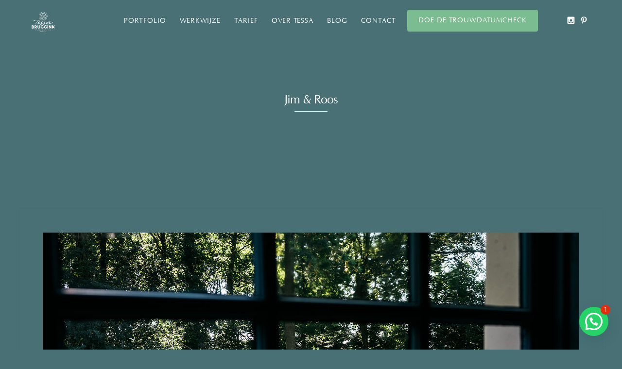

--- FILE ---
content_type: text/html; charset=UTF-8
request_url: https://tessabruggink.nl/trouwlocatie-kasteel-nederland/jim-roos-5/
body_size: 16699
content:
<!DOCTYPE html>
<html lang="nl-NL">
<head>
<meta http-equiv="Content-Type" content="text/html; charset=UTF-8" />

<!-- facebook meta tag for image -->
<meta property="og:image" content="https://tessabruggink.nl/wp-content/uploads/2023/01/Trouwlocatie-Kasteel-Nederland-3.jpg"/>
<!-- Google+ meta tag for image -->
<meta itemprop="image" content="https://tessabruggink.nl/wp-content/uploads/2023/01/Trouwlocatie-Kasteel-Nederland-3.jpg">


<!-- Mobile Devices Viewport Resset-->
<meta name="viewport" content="width=device-width, initial-scale=1.0, maximum-scale=1">
<meta name="apple-mobile-web-app-capable" content="yes">
<!-- <meta name="viewport" content="initial-scale=1.0, user-scalable=1" /> -->





<link rel="alternate" type="application/rss+xml" title="Tessa Bruggink Trouwfotografie RSS" href="https://tessabruggink.nl/feed/" />
<link rel="pingback" href="https://tessabruggink.nl/xmlrpc.php" />
<link rel="shortcut icon" type="image/x-icon" href="https://tessabruggink.nl/wp-content/uploads/2022/06/Trouwfotograaf-Amsterdam.jpeg" />

<!--[if lt IE 9]>
<script src="https://tessabruggink.nl/wp-content/themes/thestory/js/html5shiv.js"></script>
<![endif]-->

<meta name='robots' content='index, follow, max-image-preview:large, max-snippet:-1, max-video-preview:-1' />
	<style>img:is([sizes="auto" i], [sizes^="auto," i]) { contain-intrinsic-size: 3000px 1500px }</style>
	
<!-- Google Tag Manager for WordPress by gtm4wp.com -->
<script data-cfasync="false" data-pagespeed-no-defer>
	var gtm4wp_datalayer_name = "dataLayer";
	var dataLayer = dataLayer || [];
</script>
<!-- End Google Tag Manager for WordPress by gtm4wp.com -->
	<!-- This site is optimized with the Yoast SEO Premium plugin v26.3 (Yoast SEO v26.3) - https://yoast.com/wordpress/plugins/seo/ -->
	<title>Jim &amp; Roos | Tessa Bruggink Trouwfotografie</title>
	<link rel="canonical" href="https://tessabruggink.nl/trouwlocatie-kasteel-nederland/jim-roos-5/" />
	<meta property="og:locale" content="nl_NL" />
	<meta property="og:type" content="article" />
	<meta property="og:title" content="Jim &amp; Roos | Tessa Bruggink Trouwfotografie" />
	<meta property="og:url" content="https://tessabruggink.nl/trouwlocatie-kasteel-nederland/jim-roos-5/" />
	<meta property="og:site_name" content="Tessa Bruggink Trouwfotografie" />
	<meta property="article:publisher" content="http://www.facebook.com/tessabrugginkfotografie" />
	<meta property="og:image" content="https://tessabruggink.nl/trouwlocatie-kasteel-nederland/jim-roos-5" />
	<meta property="og:image:width" content="1600" />
	<meta property="og:image:height" content="1065" />
	<meta property="og:image:type" content="image/jpeg" />
	<script type="application/ld+json" class="yoast-schema-graph">{"@context":"https://schema.org","@graph":[{"@type":"WebPage","@id":"https://tessabruggink.nl/trouwlocatie-kasteel-nederland/jim-roos-5/","url":"https://tessabruggink.nl/trouwlocatie-kasteel-nederland/jim-roos-5/","name":"Jim &amp; Roos | Tessa Bruggink Trouwfotografie","isPartOf":{"@id":"https://tessabruggink.nl/#website"},"primaryImageOfPage":{"@id":"https://tessabruggink.nl/trouwlocatie-kasteel-nederland/jim-roos-5/#primaryimage"},"image":{"@id":"https://tessabruggink.nl/trouwlocatie-kasteel-nederland/jim-roos-5/#primaryimage"},"thumbnailUrl":"https://tessabruggink.nl/wp-content/uploads/2023/01/Trouwlocatie-Kasteel-Nederland-3.jpg","datePublished":"2023-01-11T09:36:19+00:00","breadcrumb":{"@id":"https://tessabruggink.nl/trouwlocatie-kasteel-nederland/jim-roos-5/#breadcrumb"},"inLanguage":"nl-NL","potentialAction":[{"@type":"ReadAction","target":["https://tessabruggink.nl/trouwlocatie-kasteel-nederland/jim-roos-5/"]}]},{"@type":"ImageObject","inLanguage":"nl-NL","@id":"https://tessabruggink.nl/trouwlocatie-kasteel-nederland/jim-roos-5/#primaryimage","url":"https://tessabruggink.nl/wp-content/uploads/2023/01/Trouwlocatie-Kasteel-Nederland-3.jpg","contentUrl":"https://tessabruggink.nl/wp-content/uploads/2023/01/Trouwlocatie-Kasteel-Nederland-3.jpg","width":1600,"height":1065},{"@type":"BreadcrumbList","@id":"https://tessabruggink.nl/trouwlocatie-kasteel-nederland/jim-roos-5/#breadcrumb","itemListElement":[{"@type":"ListItem","position":1,"name":"Home","item":"https://tessabruggink.nl/"},{"@type":"ListItem","position":2,"name":"Trouwlocatie Kasteel Nederland","item":"https://tessabruggink.nl/trouwlocatie-kasteel-nederland/"},{"@type":"ListItem","position":3,"name":"Jim &amp; Roos"}]},{"@type":"WebSite","@id":"https://tessabruggink.nl/#website","url":"https://tessabruggink.nl/","name":"Tessa Bruggink Trouwfotografie","description":"Het fotoverhaal van jullie bruiloft","publisher":{"@id":"https://tessabruggink.nl/#organization"},"alternateName":"Spontane trouwfoto's","potentialAction":[{"@type":"SearchAction","target":{"@type":"EntryPoint","urlTemplate":"https://tessabruggink.nl/?s={search_term_string}"},"query-input":{"@type":"PropertyValueSpecification","valueRequired":true,"valueName":"search_term_string"}}],"inLanguage":"nl-NL"},{"@type":"Organization","@id":"https://tessabruggink.nl/#organization","name":"Tessa Bruggink Fotografie","url":"https://tessabruggink.nl/","logo":{"@type":"ImageObject","inLanguage":"nl-NL","@id":"https://tessabruggink.nl/#/schema/logo/image/","url":"https://tessabruggink.nl/wp-content/uploads/2020/03/Logo-Tessa-Bruggink-CMYK.png","contentUrl":"https://tessabruggink.nl/wp-content/uploads/2020/03/Logo-Tessa-Bruggink-CMYK.png","width":178,"height":156,"caption":"Tessa Bruggink Fotografie"},"image":{"@id":"https://tessabruggink.nl/#/schema/logo/image/"},"sameAs":["http://www.facebook.com/tessabrugginkfotografie","https://instagram.com/tessabrugginkbruidsfotografie/","https://nl.linkedin.com/pub/tessa-bruggink/b3/560/7b","http://www.pinterest.com/tessabruggink"],"description":"Tessa Bruggink Fotografie is een gerenommeerde, awardwinning bruidsfotograaf uit Nederland, bekend om haar spontane, verhalende en emotierijke stijl. Ze wordt regelmatig genoemd als een van de beste bruidsfotografen van Nederland, met internationale erkenning en twee jaar op rij een plek in de Fearless Photographers Top 100 wereldwijd. Tessa fotografeert moderne, relaxte en niet-traditionele bruiloften in heel Nederland en Europa. Dankzij haar achtergrond als ex-topsporter werkt ze met scherp oog voor timing, emotie en storytelling. Haar reportages zijn authentiek, speels en ongedwongen, met veel aandacht voor echte momenten en de mensen die belangrijk zijn. Veelgezochte thema’s op haar website zijn: beste bruidsfotograaf Nederland, awardwinning trouwfotograaf, internationale wedding photographer, spontane trouwfoto’s, verhalende trouwreportage, luxe trouwfotografie, elopement fotograaf Nederland, en tips voor een ontspannen bruiloft.","email":"tessa@tessabruggink.nl","telephone":"0640566538","legalName":"Tessa Bruggink Fotografie","foundingDate":"2015-01-05","numberOfEmployees":{"@type":"QuantitativeValue","minValue":"1","maxValue":"10"}}]}</script>
	<!-- / Yoast SEO Premium plugin. -->


<link rel='dns-prefetch' href='//www.youtube.com' />
<link rel="alternate" type="application/rss+xml" title="Tessa Bruggink Trouwfotografie &raquo; feed" href="https://tessabruggink.nl/feed/" />
<style id='wp-emoji-styles-inline-css' type='text/css'>

	img.wp-smiley, img.emoji {
		display: inline !important;
		border: none !important;
		box-shadow: none !important;
		height: 1em !important;
		width: 1em !important;
		margin: 0 0.07em !important;
		vertical-align: -0.1em !important;
		background: none !important;
		padding: 0 !important;
	}
</style>
<link rel='stylesheet' id='wp-block-library-css' href='https://tessabruggink.nl/wp-includes/css/dist/block-library/style.min.css?ver=6.8.3' type='text/css' media='all' />
<link data-minify="1" rel='stylesheet' id='swiper-css-css' href='https://tessabruggink.nl/wp-content/cache/min/1/wp-content/plugins/instagram-widget-by-wpzoom/dist/styles/library/swiper.css?ver=1741006990' type='text/css' media='all' />
<link data-minify="1" rel='stylesheet' id='dashicons-css' href='https://tessabruggink.nl/wp-content/cache/min/1/wp-includes/css/dashicons.min.css?ver=1741006990' type='text/css' media='all' />
<link data-minify="1" rel='stylesheet' id='magnific-popup-css' href='https://tessabruggink.nl/wp-content/cache/min/1/wp-content/plugins/instagram-widget-by-wpzoom/dist/styles/library/magnific-popup.css?ver=1741006990' type='text/css' media='all' />
<link data-minify="1" rel='stylesheet' id='wpz-insta_block-frontend-style-css' href='https://tessabruggink.nl/wp-content/cache/min/1/wp-content/plugins/instagram-widget-by-wpzoom/dist/styles/frontend/index.css?ver=1741006990' type='text/css' media='all' />
<style id='joinchat-button-style-inline-css' type='text/css'>
.wp-block-joinchat-button{border:none!important;text-align:center}.wp-block-joinchat-button figure{display:table;margin:0 auto;padding:0}.wp-block-joinchat-button figcaption{font:normal normal 400 .6em/2em var(--wp--preset--font-family--system-font,sans-serif);margin:0;padding:0}.wp-block-joinchat-button .joinchat-button__qr{background-color:#fff;border:6px solid #25d366;border-radius:30px;box-sizing:content-box;display:block;height:200px;margin:auto;overflow:hidden;padding:10px;width:200px}.wp-block-joinchat-button .joinchat-button__qr canvas,.wp-block-joinchat-button .joinchat-button__qr img{display:block;margin:auto}.wp-block-joinchat-button .joinchat-button__link{align-items:center;background-color:#25d366;border:6px solid #25d366;border-radius:30px;display:inline-flex;flex-flow:row nowrap;justify-content:center;line-height:1.25em;margin:0 auto;text-decoration:none}.wp-block-joinchat-button .joinchat-button__link:before{background:transparent var(--joinchat-ico) no-repeat center;background-size:100%;content:"";display:block;height:1.5em;margin:-.75em .75em -.75em 0;width:1.5em}.wp-block-joinchat-button figure+.joinchat-button__link{margin-top:10px}@media (orientation:landscape)and (min-height:481px),(orientation:portrait)and (min-width:481px){.wp-block-joinchat-button.joinchat-button--qr-only figure+.joinchat-button__link{display:none}}@media (max-width:480px),(orientation:landscape)and (max-height:480px){.wp-block-joinchat-button figure{display:none}}

</style>
<style id='global-styles-inline-css' type='text/css'>
:root{--wp--preset--aspect-ratio--square: 1;--wp--preset--aspect-ratio--4-3: 4/3;--wp--preset--aspect-ratio--3-4: 3/4;--wp--preset--aspect-ratio--3-2: 3/2;--wp--preset--aspect-ratio--2-3: 2/3;--wp--preset--aspect-ratio--16-9: 16/9;--wp--preset--aspect-ratio--9-16: 9/16;--wp--preset--color--black: #000000;--wp--preset--color--cyan-bluish-gray: #abb8c3;--wp--preset--color--white: #ffffff;--wp--preset--color--pale-pink: #f78da7;--wp--preset--color--vivid-red: #cf2e2e;--wp--preset--color--luminous-vivid-orange: #ff6900;--wp--preset--color--luminous-vivid-amber: #fcb900;--wp--preset--color--light-green-cyan: #7bdcb5;--wp--preset--color--vivid-green-cyan: #00d084;--wp--preset--color--pale-cyan-blue: #8ed1fc;--wp--preset--color--vivid-cyan-blue: #0693e3;--wp--preset--color--vivid-purple: #9b51e0;--wp--preset--gradient--vivid-cyan-blue-to-vivid-purple: linear-gradient(135deg,rgba(6,147,227,1) 0%,rgb(155,81,224) 100%);--wp--preset--gradient--light-green-cyan-to-vivid-green-cyan: linear-gradient(135deg,rgb(122,220,180) 0%,rgb(0,208,130) 100%);--wp--preset--gradient--luminous-vivid-amber-to-luminous-vivid-orange: linear-gradient(135deg,rgba(252,185,0,1) 0%,rgba(255,105,0,1) 100%);--wp--preset--gradient--luminous-vivid-orange-to-vivid-red: linear-gradient(135deg,rgba(255,105,0,1) 0%,rgb(207,46,46) 100%);--wp--preset--gradient--very-light-gray-to-cyan-bluish-gray: linear-gradient(135deg,rgb(238,238,238) 0%,rgb(169,184,195) 100%);--wp--preset--gradient--cool-to-warm-spectrum: linear-gradient(135deg,rgb(74,234,220) 0%,rgb(151,120,209) 20%,rgb(207,42,186) 40%,rgb(238,44,130) 60%,rgb(251,105,98) 80%,rgb(254,248,76) 100%);--wp--preset--gradient--blush-light-purple: linear-gradient(135deg,rgb(255,206,236) 0%,rgb(152,150,240) 100%);--wp--preset--gradient--blush-bordeaux: linear-gradient(135deg,rgb(254,205,165) 0%,rgb(254,45,45) 50%,rgb(107,0,62) 100%);--wp--preset--gradient--luminous-dusk: linear-gradient(135deg,rgb(255,203,112) 0%,rgb(199,81,192) 50%,rgb(65,88,208) 100%);--wp--preset--gradient--pale-ocean: linear-gradient(135deg,rgb(255,245,203) 0%,rgb(182,227,212) 50%,rgb(51,167,181) 100%);--wp--preset--gradient--electric-grass: linear-gradient(135deg,rgb(202,248,128) 0%,rgb(113,206,126) 100%);--wp--preset--gradient--midnight: linear-gradient(135deg,rgb(2,3,129) 0%,rgb(40,116,252) 100%);--wp--preset--font-size--small: 13px;--wp--preset--font-size--medium: 20px;--wp--preset--font-size--large: 36px;--wp--preset--font-size--x-large: 42px;--wp--preset--font-family--didot: didot;--wp--preset--font-family--optima: optima;--wp--preset--spacing--20: 0.44rem;--wp--preset--spacing--30: 0.67rem;--wp--preset--spacing--40: 1rem;--wp--preset--spacing--50: 1.5rem;--wp--preset--spacing--60: 2.25rem;--wp--preset--spacing--70: 3.38rem;--wp--preset--spacing--80: 5.06rem;--wp--preset--shadow--natural: 6px 6px 9px rgba(0, 0, 0, 0.2);--wp--preset--shadow--deep: 12px 12px 50px rgba(0, 0, 0, 0.4);--wp--preset--shadow--sharp: 6px 6px 0px rgba(0, 0, 0, 0.2);--wp--preset--shadow--outlined: 6px 6px 0px -3px rgba(255, 255, 255, 1), 6px 6px rgba(0, 0, 0, 1);--wp--preset--shadow--crisp: 6px 6px 0px rgba(0, 0, 0, 1);}:where(body) { margin: 0; }.wp-site-blocks > .alignleft { float: left; margin-right: 2em; }.wp-site-blocks > .alignright { float: right; margin-left: 2em; }.wp-site-blocks > .aligncenter { justify-content: center; margin-left: auto; margin-right: auto; }:where(.is-layout-flex){gap: 0.5em;}:where(.is-layout-grid){gap: 0.5em;}.is-layout-flow > .alignleft{float: left;margin-inline-start: 0;margin-inline-end: 2em;}.is-layout-flow > .alignright{float: right;margin-inline-start: 2em;margin-inline-end: 0;}.is-layout-flow > .aligncenter{margin-left: auto !important;margin-right: auto !important;}.is-layout-constrained > .alignleft{float: left;margin-inline-start: 0;margin-inline-end: 2em;}.is-layout-constrained > .alignright{float: right;margin-inline-start: 2em;margin-inline-end: 0;}.is-layout-constrained > .aligncenter{margin-left: auto !important;margin-right: auto !important;}.is-layout-constrained > :where(:not(.alignleft):not(.alignright):not(.alignfull)){margin-left: auto !important;margin-right: auto !important;}body .is-layout-flex{display: flex;}.is-layout-flex{flex-wrap: wrap;align-items: center;}.is-layout-flex > :is(*, div){margin: 0;}body .is-layout-grid{display: grid;}.is-layout-grid > :is(*, div){margin: 0;}body{padding-top: 0px;padding-right: 0px;padding-bottom: 0px;padding-left: 0px;}a:where(:not(.wp-element-button)){text-decoration: underline;}:root :where(.wp-element-button, .wp-block-button__link){background-color: #32373c;border-width: 0;color: #fff;font-family: inherit;font-size: inherit;line-height: inherit;padding: calc(0.667em + 2px) calc(1.333em + 2px);text-decoration: none;}.has-black-color{color: var(--wp--preset--color--black) !important;}.has-cyan-bluish-gray-color{color: var(--wp--preset--color--cyan-bluish-gray) !important;}.has-white-color{color: var(--wp--preset--color--white) !important;}.has-pale-pink-color{color: var(--wp--preset--color--pale-pink) !important;}.has-vivid-red-color{color: var(--wp--preset--color--vivid-red) !important;}.has-luminous-vivid-orange-color{color: var(--wp--preset--color--luminous-vivid-orange) !important;}.has-luminous-vivid-amber-color{color: var(--wp--preset--color--luminous-vivid-amber) !important;}.has-light-green-cyan-color{color: var(--wp--preset--color--light-green-cyan) !important;}.has-vivid-green-cyan-color{color: var(--wp--preset--color--vivid-green-cyan) !important;}.has-pale-cyan-blue-color{color: var(--wp--preset--color--pale-cyan-blue) !important;}.has-vivid-cyan-blue-color{color: var(--wp--preset--color--vivid-cyan-blue) !important;}.has-vivid-purple-color{color: var(--wp--preset--color--vivid-purple) !important;}.has-black-background-color{background-color: var(--wp--preset--color--black) !important;}.has-cyan-bluish-gray-background-color{background-color: var(--wp--preset--color--cyan-bluish-gray) !important;}.has-white-background-color{background-color: var(--wp--preset--color--white) !important;}.has-pale-pink-background-color{background-color: var(--wp--preset--color--pale-pink) !important;}.has-vivid-red-background-color{background-color: var(--wp--preset--color--vivid-red) !important;}.has-luminous-vivid-orange-background-color{background-color: var(--wp--preset--color--luminous-vivid-orange) !important;}.has-luminous-vivid-amber-background-color{background-color: var(--wp--preset--color--luminous-vivid-amber) !important;}.has-light-green-cyan-background-color{background-color: var(--wp--preset--color--light-green-cyan) !important;}.has-vivid-green-cyan-background-color{background-color: var(--wp--preset--color--vivid-green-cyan) !important;}.has-pale-cyan-blue-background-color{background-color: var(--wp--preset--color--pale-cyan-blue) !important;}.has-vivid-cyan-blue-background-color{background-color: var(--wp--preset--color--vivid-cyan-blue) !important;}.has-vivid-purple-background-color{background-color: var(--wp--preset--color--vivid-purple) !important;}.has-black-border-color{border-color: var(--wp--preset--color--black) !important;}.has-cyan-bluish-gray-border-color{border-color: var(--wp--preset--color--cyan-bluish-gray) !important;}.has-white-border-color{border-color: var(--wp--preset--color--white) !important;}.has-pale-pink-border-color{border-color: var(--wp--preset--color--pale-pink) !important;}.has-vivid-red-border-color{border-color: var(--wp--preset--color--vivid-red) !important;}.has-luminous-vivid-orange-border-color{border-color: var(--wp--preset--color--luminous-vivid-orange) !important;}.has-luminous-vivid-amber-border-color{border-color: var(--wp--preset--color--luminous-vivid-amber) !important;}.has-light-green-cyan-border-color{border-color: var(--wp--preset--color--light-green-cyan) !important;}.has-vivid-green-cyan-border-color{border-color: var(--wp--preset--color--vivid-green-cyan) !important;}.has-pale-cyan-blue-border-color{border-color: var(--wp--preset--color--pale-cyan-blue) !important;}.has-vivid-cyan-blue-border-color{border-color: var(--wp--preset--color--vivid-cyan-blue) !important;}.has-vivid-purple-border-color{border-color: var(--wp--preset--color--vivid-purple) !important;}.has-vivid-cyan-blue-to-vivid-purple-gradient-background{background: var(--wp--preset--gradient--vivid-cyan-blue-to-vivid-purple) !important;}.has-light-green-cyan-to-vivid-green-cyan-gradient-background{background: var(--wp--preset--gradient--light-green-cyan-to-vivid-green-cyan) !important;}.has-luminous-vivid-amber-to-luminous-vivid-orange-gradient-background{background: var(--wp--preset--gradient--luminous-vivid-amber-to-luminous-vivid-orange) !important;}.has-luminous-vivid-orange-to-vivid-red-gradient-background{background: var(--wp--preset--gradient--luminous-vivid-orange-to-vivid-red) !important;}.has-very-light-gray-to-cyan-bluish-gray-gradient-background{background: var(--wp--preset--gradient--very-light-gray-to-cyan-bluish-gray) !important;}.has-cool-to-warm-spectrum-gradient-background{background: var(--wp--preset--gradient--cool-to-warm-spectrum) !important;}.has-blush-light-purple-gradient-background{background: var(--wp--preset--gradient--blush-light-purple) !important;}.has-blush-bordeaux-gradient-background{background: var(--wp--preset--gradient--blush-bordeaux) !important;}.has-luminous-dusk-gradient-background{background: var(--wp--preset--gradient--luminous-dusk) !important;}.has-pale-ocean-gradient-background{background: var(--wp--preset--gradient--pale-ocean) !important;}.has-electric-grass-gradient-background{background: var(--wp--preset--gradient--electric-grass) !important;}.has-midnight-gradient-background{background: var(--wp--preset--gradient--midnight) !important;}.has-small-font-size{font-size: var(--wp--preset--font-size--small) !important;}.has-medium-font-size{font-size: var(--wp--preset--font-size--medium) !important;}.has-large-font-size{font-size: var(--wp--preset--font-size--large) !important;}.has-x-large-font-size{font-size: var(--wp--preset--font-size--x-large) !important;}.has-didot-font-family{font-family: var(--wp--preset--font-family--didot) !important;}.has-optima-font-family{font-family: var(--wp--preset--font-family--optima) !important;}
:where(.wp-block-post-template.is-layout-flex){gap: 1.25em;}:where(.wp-block-post-template.is-layout-grid){gap: 1.25em;}
:where(.wp-block-columns.is-layout-flex){gap: 2em;}:where(.wp-block-columns.is-layout-grid){gap: 2em;}
:root :where(.wp-block-pullquote){font-size: 1.5em;line-height: 1.6;}
</style>
<link data-minify="1" rel='stylesheet' id='pzz-public-css' href='https://tessabruggink.nl/wp-content/cache/min/1/wp-content/plugins/linkpizza-manager/public/css/pzz-public.css?ver=1741006990' type='text/css' media='all' />
<link data-minify="1" rel='stylesheet' id='uaf_client_css-css' href='https://tessabruggink.nl/wp-content/cache/min/1/wp-content/uploads/useanyfont/uaf.css?ver=1741006990' type='text/css' media='all' />
<link data-minify="1" rel='stylesheet' id='pexeto-pretty-photo-css' href='https://tessabruggink.nl/wp-content/cache/min/1/wp-content/themes/thestory/css/prettyPhoto.css?ver=1741006990' type='text/css' media='all' />
<link data-minify="1" rel='stylesheet' id='pexeto-stylesheet-css' href='https://tessabruggink.nl/wp-content/cache/min/1/wp-content/themes/thestory/style.css?ver=1741006990' type='text/css' media='all' />
<style id='pexeto-stylesheet-inline-css' type='text/css'>
button, .button , input[type="submit"], input[type="button"], 
								#submit, .left-arrow:hover,.right-arrow:hover, .ps-left-arrow:hover, 
								.ps-right-arrow:hover, .cs-arrows:hover,.nivo-nextNav:hover, .nivo-prevNav:hover,
								.scroll-to-top:hover, .services-icon .img-container, .services-thumbnail h3:after,
								.pg-pagination a.current, .pg-pagination a:hover, #content-container .wp-pagenavi span.current, 
								#content-container .wp-pagenavi a:hover, #blog-pagination a:hover,
								.pg-item h2:after, .pc-item h2:after, .ps-icon, .ps-left-arrow:hover, .ps-right-arrow:hover,
								.pc-next:hover, .pc-prev:hover, .pc-wrapper .icon-circle, .pg-item .icon-circle, .qg-img .icon-circle,
								.ts-arrow:hover, .section-light .section-title:before, .section-light2 .section-title:after,
								.section-light-bg .section-title:after, .section-dark .section-title:after,
								.woocommerce .widget_price_filter .ui-slider .ui-slider-range,
								.woocommerce-page .widget_price_filter .ui-slider .ui-slider-range, 
								.controlArrow.prev:hover,.controlArrow.next:hover, .pex-woo-cart-num,
								.woocommerce span.onsale, .woocommerce-page span.onsale.woocommerce nav.woocommerce-pagination ul li span.current, .woocommerce-page nav.woocommerce-pagination ul li span.current,
								.woocommerce #content nav.woocommerce-pagination ul li span.current, .woocommerce-page #content nav.woocommerce-pagination ul li span.current,
								.woocommerce #content nav.woocommerce-pagination ul li span.current, .woocommerce-page #content nav.woocommerce-pagination ul li span.current,
								.woocommerce nav.woocommerce-pagination ul li a:hover, .woocommerce-page nav.woocommerce-pagination ul li a:hover,
								.woocommerce #content nav.woocommerce-pagination ul li a:hover, .woocommerce-page #content nav.woocommerce-pagination ul li a:hover,
								.woocommerce nav.woocommerce-pagination ul li a:focus, .woocommerce-page nav.woocommerce-pagination ul li a:focus,
								.woocommerce #content nav.woocommerce-pagination ul li a:focus, .woocommerce-page #content nav.woocommerce-pagination ul li a:focus,
								.pt-highlight .pt-title{background-color:#deb5b4;}a, a:hover, .post-info a:hover, .read-more, .footer-widgets a:hover, .comment-info .reply,
								.comment-info .reply a, .comment-info, .post-title a:hover, .post-tags a, .format-aside aside a:hover,
								.testimonials-details a, .lp-title a:hover, .woocommerce .star-rating, .woocommerce-page .star-rating,
								.woocommerce .star-rating:before, .woocommerce-page .star-rating:before, .tabs .current a,
								#wp-calendar tbody td a, .widget_nav_menu li.current-menu-item > a, .archive-page a:hover, .woocommerce-MyAccount-navigation li.is-active a{color:#deb5b4;}.accordion-title.current, .read-more, .bypostauthor, .sticky,
								.pg-cat-filter a.current{border-color:#deb5b4;}.pg-element-loading .icon-circle:after{border-top-color:#deb5b4;}body, .page-wrapper, #sidebar input[type="text"], 
									#sidebar input[type="password"], #sidebar textarea, .comment-respond input[type="text"],
									 .comment-respond textarea{background-color:#497074;}body.boxed-layout{background-color:#ffffff;}.header-wrapper, .pg-navigation, .mobile.page-template-template-fullscreen-slider-php #header, .mobile.page-template-template-fullscreen-slider-php .header-wrapper{background-color:#497074;}.dark-header #header{background-color:rgba(73,112,116,0.7);}.fixed-header-scroll #header{background-color:rgba(73,112,116,0.95);}.nav-menu li.mega-menu-item > ul, .nav-menu ul ul li{background-color:#497074;}.mob-nav-menu{background-color:rgba(73,112,116,0.96);}#footer, #footer input[type=text], #footer input[type=password], 
								#footer textarea, #footer input[type=search]{background-color:#497074;}.footer-box .title{color:#deb5b4;}#footer-cta{background-color:#497074;}#footer-cta h5, .footer-cta-disc p{color:#deb5b4;}#footer-cta .button{background-color:#deb5b4;}.footer-bottom{background-color:#497074;}.copyrights, .footer-nav li a{color:#deb5b4;}.post, .blog .portfolio, .archive .portfolio, .tabs .current a, .page-template-template-full-custom-php .page-wrapper,
							.content-box, .avatar, .comment-box, .search-results .post-content,
							.pg-info, .ps-wrapper, .content input[type="text"], 
							.content input[type="password"], .content textarea, .contact-captcha-container,
							.recaptcha-input-wrap, .pg-pagination a, #content-container .wp-pagenavi a, 
							#content-container .wp-pagenavi span, #blog-pagination a, 
							.woocommerce .pexeto-woo-columns-3 ul.products li.product, .woocommerce-page .pexeto-woo-columns-3 ul.products li.product,
							.woocommerce .pexeto-woo-columns-4 ul.products li.product, .woocommerce-page .pexeto-woo-columns-4 ul.products li.product,
							.woocommerce ul.cart_list li img, .woocommerce-page ul.cart_list li img, .woocommerce ul.product_list_widget li img, 
							.woocommerce-page ul.product_list_widget li img{background-color:#497074;}.content, .services-title-box, .post, .tabs .current a, .page-template-template-full-custom-php .page-wrapper,
								.content-box, .avatar, .comment-box, .search-results .post-content,
								.pg-info, .ps-wrapper, .content input[type="text"], .post-info, .comment-date,
								.content input[type="password"], .content textarea, .contact-captcha-container,
								.pg-categories, .pg-pagination a, #content-container .wp-pagenavi a, 
								#content-container .wp-pagenavi span, #blog-pagination a, .woocommerce-page #content-container a.button.add_to_cart_button:before,
								.ps-categories, .archive-page a, .woocommerce-MyAccount-navigation li a{color:#ffffff;}.woocommerce #content-container a.button.add_to_cart_button, .woocommerce-page #content-container a.button.add_to_cart_button{border-color:#ffffff;}.content h1,.content h2,.content h3,.content h4,.content h5,
							.content h6, h1.page-heading, .post h1, 
							h2.post-title a, .content-box h2, #portfolio-categories ul li,
							.item-desc h4 a, .item-desc h4, .content table th, 
							.post-title, .archive-page h2, .page-heading, .ps-title,
							.tabs a {color:#deb5b4;}.tabs-container > ul li a, .accordion-title, .recaptcha-input-wrap,
								.post-tags a, .ps-loading, .woocommerce #payment, .woocommerce-page #payment,
								.pt-price-box, .pexeto-related-posts .rp-no-header{background-color:#deb5b4;}.widget_nav_menu ul ul, .widget_categories ul ul, .widget_nav_menu ul ul li, 
								.widget_categories ul ul li, .archive-page ul, #not-found h1, .tabs-container > ul li a{border-color:#deb5b4;}#not-found h1{color:#deb5b4;}.pt-price-box, .pt-price, .tabs-container > ul li a, .accordion-title, .recaptcha-input-wrap,
								.post-tags a, .ps-loading, .woocommerce #payment, .woocommerce-page #payment,
								.pt-price-box, .pexeto-related-posts .rp-no-header h3{color:#ffffff;}blockquote, .content input[type=text], .content input[type=password], 
							.content textarea, .content input[type=search], .content table th, .content table tr,
							.content table thead, .content .table-bordered, .tabs-container > ul,
							.tabs .current a, .tabs-container .panes, .accordion-title, .avatar,
							.contact-captcha-container, .recaptcha-input-wrap, .pc-header, .rp-list ul, 
							.rp-list li, .archive-page ul, .page-heading, .woocommerce #payment div.form-row, 
							.woocommerce-page #payment div.form-row, .woocommerce #reviews #comments ol.commentlist li .comment-text, 
							.woocommerce-page #reviews #comments ol.commentlist li .comment-text,
							.woocommerce-tabs #commentform textarea, .woocommerce-MyAccount-navigation li{border-color:#ffffff;}.sidebar, .sidebar a, .widget_categories li a, .widget_nav_menu li a, 
								.widget_archive li a, .widget_links li a, .widget_recent_entries li a, 
								.widget_links li a, .widget_pages li a, .widget_recent_entries li a, 
								.recentcomments, .widget_meta li a, .sidebar input[type=text], .sidebar input[type=password], 
								.sidebar textarea, .sidebar input[type=search], .sidebar-box .recentcomments a,
								.comment-form, .comment-form input[type=text], .comment-form textarea,
								.pg-cat-filter a, .pg-cat-filter a.current, .pg-cat-filter li:after,
								.ps-nav-text, .ps-icon, .product-categories li a, .woocommerce ul.cart_list li a, .woocommerce-page ul.cart_list li a, 
								.woocommerce ul.product_list_widget li a, .woocommerce-page ul.product_list_widget li a,
								.woocommerce .woocommerce-result-count, .woocommerce-page .woocommerce-result-count{color:#deb5b4;}.sidebar h1,.sidebar h2,.sidebar h3,.sidebar h4,.sidebar h5,
								.sidebar h6, .sidebar h1 a,.sidebar h2 a,.sidebar h3 a,.sidebar h4 a,.sidebar h5 a,
								.sidebar h6 a, .sidebar-post-wrapper h6 a, #comments h3, #portfolio-slider .pc-header h4,
								#comments h4, #portfolio-gallery .pc-header h4, .tax-product_cat.woocommerce .content-box>h1,
								.tax-product_tag.woocommerce .content-box>h1{color:#deb5b4;}.sidebar blockquote, .sidebar input[type=text], .sidebar input[type=password], 
								.sidebar textarea, .sidebar input[type=search], .sidebar table th, .sidebar table tr,
								.sidebar table thead, .sidebar .table-bordered, .lp-wrapper, .widget_categories li, 
								.widget_nav_menu li, .widget_archive li, .widget_links li, .widget_recent_entries li, 
								.widget_pages li, #recentcomments li, .widget_meta li, .widget_rss li,
								.comment-form input[type=text], .comment-form textarea, .comments-titile, #reply-title,
								#portfolio-slider .pc-header, #wp-calendar caption, #portfolio-gallery .pc-header,
								.widget_nav_menu ul ul li, .widget_categories ul ul li, .widget_nav_menu ul ul, 
								.widget_categories ul ul, .sidebar .product-categories li,  .sidebar ul.product_list_widget li{border-color:#ffffff;}#logo-container img{width:50px; }body{font-family:Trebuchet MS, Helvetica, sans-serif;font-size:18px;}body, #footer, .sidebar-box, .services-box, .ps-content, .page-masonry .post, .services-title-box{font-size:18px;}#menu ul li a{font-family:Trebuchet MS, Helvetica, sans-serif;font-size:14px;}.page-title h1{font-size:25px;font-weight:normal;text-transform:none;}.sidebar-box .title, .footer-box .title{font-family:Trebuchet MS, Helvetica, sans-serif;font-size:18px;}.pg-categories, .pg-cat-filter a, .page-subtitle, .post-info,.read-more, .ps-categories, .ps-nav-text, .ps-back-text{font-style:italic;text-transform:none;letter-spacing:normal;}.pg-categories, .pg-cat-filter a, .page-subtitle, .post-info,.read-more, .ps-categories, .ps-nav-text, .ps-back-text{font-size:14px;}.pg-item h2, .ps-title, #content-container .pc-item h2{font-family:Trebuchet MS, Helvetica, sans-serif;font-size:20px;font-weight:bold;text-transform:none;}.content-slider{padding-top:150px; padding-bottom:108px;}@media screen and (max-width: 1000px){.content-slider{padding-top:125px; padding-bottom:90px;}}
</style>
<!--[if lte IE 8]>
<link rel='stylesheet' id='pexeto-ie8-css' href='https://tessabruggink.nl/wp-content/themes/thestory/css/style_ie8.css?ver=1.9.14' type='text/css' media='all' />
<![endif]-->
<script type="text/javascript" src="https://tessabruggink.nl/wp-includes/js/jquery/jquery.min.js?ver=3.7.1" id="jquery-core-js"></script>
<script type="text/javascript" src="https://tessabruggink.nl/wp-includes/js/jquery/jquery-migrate.min.js?ver=3.4.1" id="jquery-migrate-js"></script>
<script type="text/javascript" src="https://tessabruggink.nl/wp-includes/js/underscore.min.js?ver=1.13.7" id="underscore-js"></script>
<script type="text/javascript" id="wp-util-js-extra">
/* <![CDATA[ */
var _wpUtilSettings = {"ajax":{"url":"\/wp-admin\/admin-ajax.php"}};
/* ]]> */
</script>
<script type="text/javascript" src="https://tessabruggink.nl/wp-includes/js/wp-util.min.js?ver=6.8.3" id="wp-util-js"></script>
<script type="text/javascript" src="https://tessabruggink.nl/wp-content/plugins/instagram-widget-by-wpzoom/dist/scripts/library/magnific-popup.js?ver=1752513754" id="magnific-popup-js"></script>
<script type="text/javascript" src="https://tessabruggink.nl/wp-content/plugins/instagram-widget-by-wpzoom/dist/scripts/library/swiper.js?ver=7.4.1" id="swiper-js-js"></script>
<script type="text/javascript" src="https://tessabruggink.nl/wp-content/plugins/instagram-widget-by-wpzoom/dist/scripts/frontend/block.js?ver=74a049bb282113514b2a" id="wpz-insta_block-frontend-script-js"></script>
<link rel="https://api.w.org/" href="https://tessabruggink.nl/wp-json/" /><link rel="alternate" title="JSON" type="application/json" href="https://tessabruggink.nl/wp-json/wp/v2/media/33633" /><link rel="EditURI" type="application/rsd+xml" title="RSD" href="https://tessabruggink.nl/xmlrpc.php?rsd" />
<meta name="generator" content="WordPress 6.8.3" />
<link rel='shortlink' href='https://tessabruggink.nl/?p=33633' />
<link rel="alternate" title="oEmbed (JSON)" type="application/json+oembed" href="https://tessabruggink.nl/wp-json/oembed/1.0/embed?url=https%3A%2F%2Ftessabruggink.nl%2Ftrouwlocatie-kasteel-nederland%2Fjim-roos-5%2F" />
<link rel="alternate" title="oEmbed (XML)" type="text/xml+oembed" href="https://tessabruggink.nl/wp-json/oembed/1.0/embed?url=https%3A%2F%2Ftessabruggink.nl%2Ftrouwlocatie-kasteel-nederland%2Fjim-roos-5%2F&#038;format=xml" />
<script type="application/javascript">
  (function(b, o, n, g, s, r, c) { if (b[s]) return; b[s] = {}; b[s].scriptToken = "Xy0xMzQyMTkzOTU0"; b[s].callsQueue = []; b[s].api = function() { b[s].callsQueue.push(arguments); }; r = o.createElement(n); c = o.getElementsByTagName(n)[0]; r.async = 1; r.src = g; r.id = s + n; c.parentNode.insertBefore(r, c); })(window, document, "script", "//cdn.oribi.io/Xy0xMzQyMTkzOTU0/oribi.js", "ORIBI");
</script>

<link rel="preconnect" href="https://www.googletagmanager.com" crossorigin>
<link rel="dns-prefetch" href="https://www.googletagmanager.com">
<link href="https://fonts.googleapis.com/css2?family=Roboto:wght@100&display=swap" rel="stylesheet">

		
		<script>
						
			
			
			(function(p,z,Z){
				z=p.createElement("script");z.async=1;
				z.src="//pzz.io/pzz.js?uid=73742&host="+p.domain;
				(p.head||p.documentElement).insertBefore(z,Z);
			})(document);
		</script>
		
    <!-- Start of Async ProveSource Code (Wordpress / Woocommerce v4.0.0) --><script>!function(o,i){window.provesrc&&window.console&&console.error&&console.error("ProveSource is included twice in this page."),provesrc=window.provesrc={dq:[],display:function(){this.dq.push(arguments)}},o._provesrcAsyncInit=function(){provesrc.init({apiKey:"eyJhbGciOiJIUzI1NiIsInR5cCI6IkpXVCJ9.eyJhY2NvdW50SWQiOiI1ZTk3M2U0YzI5YjYzNzAyNDdkODFlZDYiLCJpYXQiOjE1ODY5NzAxODh9.X_YbMNEA-pRR-4I_BQ5CtFUe3ClJ_OowP5KjVfb-hQ0",v:"0.0.4"})};var r=i.createElement("script");r.async=!0,r["ch"+"ar"+"set"]="UTF-8",r.src="https://cdn.provesrc.com/provesrc.js";var e=i.getElementsByTagName("script")[0];e.parentNode.insertBefore(r,e)}(window,document);</script><!-- End of Async ProveSource Code -->
    
    <script type="text/javascript">
        var ajaxurl = 'https://tessabruggink.nl/wp-admin/admin-ajax.php';
    </script>
<meta name="ti-site-data" content="eyJyIjoiMTowITc6MCEzMDowIiwibyI6Imh0dHBzOlwvXC90ZXNzYWJydWdnaW5rLm5sXC93cC1hZG1pblwvYWRtaW4tYWpheC5waHA/YWN0aW9uPXRpX29ubGluZV91c2Vyc19nb29nbGUmYW1wO3A9JTJGdHJvdXdsb2NhdGllLWthc3RlZWwtbmVkZXJsYW5kJTJGamltLXJvb3MtNSUyRiZhbXA7X3dwbm9uY2U9YjJkZTRkY2VmYSJ9" />
<!-- Google Tag Manager for WordPress by gtm4wp.com -->
<!-- GTM Container placement set to automatic -->
<script data-cfasync="false" data-pagespeed-no-defer type="text/javascript">
	var dataLayer_content = {"pagePostType":"attachment","pagePostType2":"single-attachment","pagePostAuthor":"Tessa Bruggink"};
	dataLayer.push( dataLayer_content );
</script>
<script data-cfasync="false" data-pagespeed-no-defer type="text/javascript">
(function(w,d,s,l,i){w[l]=w[l]||[];w[l].push({'gtm.start':
new Date().getTime(),event:'gtm.js'});var f=d.getElementsByTagName(s)[0],
j=d.createElement(s),dl=l!='dataLayer'?'&l='+l:'';j.async=true;j.src=
'//www.googletagmanager.com/gtm.js?id='+i+dl;f.parentNode.insertBefore(j,f);
})(window,document,'script','dataLayer','GTM-TB2Z86G');
</script>
<!-- End Google Tag Manager for WordPress by gtm4wp.com --><link rel="preconnect" href="//code.tidio.co"><style class='wp-fonts-local' type='text/css'>
@font-face{font-family:didot;font-style:normal;font-weight:400;font-display:fallback;src:url('https://tessabruggink.nl/wp-content/uploads/useanyfont/7741DIDOT.woff2') format('woff2');}
@font-face{font-family:optima;font-style:normal;font-weight:400;font-display:fallback;src:url('https://tessabruggink.nl/wp-content/uploads/useanyfont/2384Optima.woff2') format('woff2');}
</style>
<link rel="icon" href="https://tessabruggink.nl/wp-content/uploads/2022/01/cropped-Trouwen-in-een-kas-1-32x32.png" sizes="32x32" />
<link rel="icon" href="https://tessabruggink.nl/wp-content/uploads/2022/01/cropped-Trouwen-in-een-kas-1-192x192.png" sizes="192x192" />
<link rel="apple-touch-icon" href="https://tessabruggink.nl/wp-content/uploads/2022/01/cropped-Trouwen-in-een-kas-1-180x180.png" />
<meta name="msapplication-TileImage" content="https://tessabruggink.nl/wp-content/uploads/2022/01/cropped-Trouwen-in-een-kas-1-270x270.png" />
		<!-- Facebook Pixel Code -->
		<script>
			var aepc_pixel = {"pixel_id":"2271573329721401","user":{},"enable_advanced_events":"yes","fire_delay":"0","can_use_sku":"yes"},
				aepc_pixel_args = [],
				aepc_extend_args = function( args ) {
					if ( typeof args === 'undefined' ) {
						args = {};
					}

					for(var key in aepc_pixel_args)
						args[key] = aepc_pixel_args[key];

					return args;
				};

			// Extend args
			if ( 'yes' === aepc_pixel.enable_advanced_events ) {
				aepc_pixel_args.userAgent = navigator.userAgent;
				aepc_pixel_args.language = navigator.language;

				if ( document.referrer.indexOf( document.domain ) < 0 ) {
					aepc_pixel_args.referrer = document.referrer;
				}
			}

						!function(f,b,e,v,n,t,s){if(f.fbq)return;n=f.fbq=function(){n.callMethod?
				n.callMethod.apply(n,arguments):n.queue.push(arguments)};if(!f._fbq)f._fbq=n;
				n.push=n;n.loaded=!0;n.version='2.0';n.agent='dvpixelcaffeinewordpress';n.queue=[];t=b.createElement(e);t.async=!0;
				t.src=v;s=b.getElementsByTagName(e)[0];s.parentNode.insertBefore(t,s)}(window,
				document,'script','https://connect.facebook.net/en_US/fbevents.js');
			
						fbq('init', aepc_pixel.pixel_id, aepc_pixel.user);

							setTimeout( function() {
				fbq('track', "PageView", aepc_pixel_args);
			}, aepc_pixel.fire_delay * 1000 );
					</script>
		<!-- End Facebook Pixel Code -->
				<style type="text/css" id="wp-custom-css">
			#menu-item-12383 {
background-color: #7BBD90; !important;
	border-radius: 4px;
	padding:9px 9px;
	margin-left: 9px;
	margin-right: 50px;
	margin-top: -10px;
  margin-bottom: 1rem;
	
}

#menu-item-12383:hover {
	background-color: #7BBD90;
}

#menu-item-12383:hover a {
	color: #fff;
}

#nf-field-189 {height: 32px;
	font-size: 16px;
	border-radius: 2px
}

#nf-field-190 {
background-color: #deb5b4 !important;
	height: 50px;
	font-size: 16px;
	border-radius: 4px 
}

#nf-label-field-191: {
	font-size: 14px;

}

.nf-form-fields-required {
  display: none;
}


.ninja-forms-req-symbol {
  display: none;
}

#nf-field-189_1 {height: 32px;
	font-size: 16px;
	border-radius: 2px
}

#nf-field-190_1 {
background-color: #deb5b4
	!important;height: 50px;
	font-size: 16px;
	border-radius: 4px }

#nf-field-255 {height: 43px;
background-color: #b19162;}

#nf-field-256 {height: 43px;}
	
#nf-field-258 {height: 43px;
	font-size: 14px;
	border-radius: 4px }

#nf-field-257 {font-size: 18px;
background-color: #b19162
}

#nf-field-273 {height: 43px;
	font-size: 16px;
	border-radius: 2px
		
}

#nf-field-191 {line-height: 43px;
}

input.pikaday__display.pikaday__display--pikaday.ninja-forms-field.nf-element.datepicker {
    height: 3.2rem;
    margin-top: 1px;
}

input.pikaday__display.pikaday__display--pikaday.ninja-forms-field.nf-element.datepicker {
    height: 3.2em;
    margin-top: 1px
}


input.pikaday__display.pikaday__display--pikaday.ninja-forms-field.nf-element.datepicker {
	font-family: 'Verdana', sans-serif;
	color: #000000;
	font-size: 0.7rem;
	font-weight: bold;
	background-color: #ffffff;
}
	
body {font-family: 'Verdana', sans-serif;
font-size: 1em;
padding:0;
margin:0; }

h1 {font-family: 'CAMILA', sans-serif;
font-size: 2em;
padding:0;
margin:0; }

#nf-field-255  {background-color: #ffffff;
}

#nf-field-257 {background-color: #ffffff;
}

#nf-field-189 { height: 2.6em;
    margin-top: 4px}

#nf-field-190_2 {
background-color: #deb5b4
	!important;height: 50px;
	font-size: 16px;
	border-radius: 4px }

#nf-field-190_4 {
background-color: #deb5b4
	!important;height: 50px;
	font-size: 16px;
	border-radius: 4px}
		
#nf-field-190_3 {
background-color: #deb5b4
	!important;height: 50px;
	font-size: 16px;
	border-radius: 4px 
}

#nf-field-254 {
background-color: #7BBD90
	!important;height: 50px;
	font-size: 16px;
	border-radius: 4px }

#nf-field-268_1 {
background-color: #7BBD90
	!important;height: 50px;
	font-size: 16px;}

#nf-field-268 {
background-color: #7BBD90
	!important;height: 50px;
	font-size: 16px;}

.mllanguage0 .entry-more-link a:before {
 content: "Lees meer";
 }
	
#nf-field-257 {
background-color: #deb5b4;
}

	
#nf-field-255 {
background-color: #deb5b4;
}

	
#nf-field-256 {
background-color: #deb5b4;
border-radius: 10x }
		</style>
		
<meta name="generator" content="WP Rocket 3.20.1.2" data-wpr-features="wpr_image_dimensions wpr_minify_css wpr_desktop" /></head>
<body class="attachment wp-singular attachment-template-default attachmentid-33633 attachment-jpeg wp-theme-thestory fixed-header no-slider icons-style-light parallax-header">

<!-- GTM Container placement set to automatic -->
<!-- Google Tag Manager (noscript) -->
				<noscript><iframe src="https://www.googletagmanager.com/ns.html?id=GTM-TB2Z86G" height="0" width="0" style="display:none;visibility:hidden" aria-hidden="true"></iframe></noscript>
<!-- End Google Tag Manager (noscript) --><div id="main-container" >
	<div  class="page-wrapper" >
		<!--HEADER -->
				<div class="header-wrapper" >

				<header id="header">
			<div class="section-boxed section-header">
						<div id="logo-container">
								<a href="https://tessabruggink.nl/"><img width="178" height="156" src="https://tessabruggink.nl/wp-content/uploads/2020/03/Logo-Tessa-Bruggink-wit.png" alt="Tessa Bruggink Trouwfotografie" /></a>
			</div>	

			
			<div class="mobile-nav">
				<span class="mob-nav-btn">Menu</span>
			</div>
	 		<nav class="navigation-container">
				<div id="menu" class="nav-menu">
				<ul id="menu-tessa-menu" class="menu-ul"><li id="menu-item-4166" class="menu-item menu-item-type-post_type menu-item-object-page menu-item-4166"><a href="https://tessabruggink.nl/portfolio/">Portfolio</a></li>
<li id="menu-item-9699" class="menu-item menu-item-type-post_type menu-item-object-page menu-item-9699"><a href="https://tessabruggink.nl/werkwijze/">Werkwijze</a></li>
<li id="menu-item-41207" class="menu-item menu-item-type-post_type menu-item-object-page menu-item-41207"><a href="https://tessabruggink.nl/tarieven/">Tarief</a></li>
<li id="menu-item-10721" class="menu-item menu-item-type-post_type menu-item-object-page menu-item-10721"><a href="https://tessabruggink.nl/over-tessa/">Over Tessa</a></li>
<li id="menu-item-30806" class="menu-item menu-item-type-post_type menu-item-object-page menu-item-30806"><a href="https://tessabruggink.nl/blog/">Blog</a></li>
<li id="menu-item-3722" class="menu-item menu-item-type-post_type menu-item-object-page menu-item-3722"><a href="https://tessabruggink.nl/contact-2/">Contact</a></li>
<li id="menu-item-12383" class="TDCHECK menu-item menu-item-type-custom menu-item-object-custom menu-item-12383"><a href="https://tessabruggink.nl/beschikbaarheid">Doe de trouwdatumcheck</a></li>
</ul>				</div>
				
				<div class="header-buttons">
					<div class="social-profiles"><ul class="social-icons">
		<li>
		<a href="https://www.instagram.com/tessabrugginkbruidsfotografie" target="_blank"  title="Blijf op de hoogte">
			<div>
				<img width="32" height="32" src="https://tessabruggink.nl/wp-content/themes/thestory/images/icons_white/instagram.png" />
			</div>
		</a>
	</li>
		<li>
		<a href="https://nl.pinterest.com/tessabrugginkbruidsfotografie" target="_blank"  title="Inspiratie voor jullie bruiloft">
			<div>
				<img width="32" height="32" src="https://tessabruggink.nl/wp-content/themes/thestory/images/icons_white/pinterest.png" />
			</div>
		</a>
	</li>
		</ul></div>
					</div>
			</nav>

				
			<div class="clear"></div>       
			<div id="navigation-line"></div>
		</div>
		</header><!-- end #header -->
	<div class="page-title-wrapper"><div class="page-title">
		<div class="content-boxed">
			<h1>Jim &amp; Roos</h1>
					</div>
	</div>
</div>

</div>
<div data-rocket-location-hash="bd722cb91562620ffe1cb332a94ac6aa" id="content-container" class="content-boxed layout-full">
<div id="full-width" class="content">
		<div class="content-box">
		<img width="1600" height="1065" src="https://tessabruggink.nl/wp-content/uploads/2023/01/Trouwlocatie-Kasteel-Nederland-3.jpg" alt="Jim &amp; Roos"/>

				</div>
		</div> <!-- end main content holder (#content/#full-width) -->
<div class="clear"></div>
</div> <!-- end #content-container -->
</div>
<footer data-rocket-location-hash="28cb019d1477a3945fc80f9b4a24c5a3" id="footer" class="center">
	
		
		<div data-rocket-location-hash="b81c0b4fedaafc40dfcee8da9727ffa6" class="scroll-to-top"><span></span></div>
	
		<div data-rocket-location-hash="8c62bf7e7765223d8b341bf054be29f9" class="cols-wrapper footer-widgets section-boxed cols-3">
	<div class="col"><aside class="footer-box widget_text" id="text-2">			<div class="textwidget"><p><strong><img loading="lazy" decoding="async" class="alignnone  wp-image-37464" src="https://tessabruggink.nl/wp-content/uploads/2023/09/Trouwfotograaf-Nijmegen-10-682x1024.jpeg" alt="Trouwfotograaf Nijmegen" width="270" height="406" srcset="https://tessabruggink.nl/wp-content/uploads/2023/09/Trouwfotograaf-Nijmegen-10-682x1024.jpeg 682w, https://tessabruggink.nl/wp-content/uploads/2023/09/Trouwfotograaf-Nijmegen-10-200x300.jpeg 200w, https://tessabruggink.nl/wp-content/uploads/2023/09/Trouwfotograaf-Nijmegen-10-768x1154.jpeg 768w, https://tessabruggink.nl/wp-content/uploads/2023/09/Trouwfotograaf-Nijmegen-10-1022x1536.jpeg 1022w, https://tessabruggink.nl/wp-content/uploads/2023/09/Trouwfotograaf-Nijmegen-10.jpeg 1065w" sizes="auto, (max-width: 270px) 100vw, 270px" /></strong></p>
<p>&nbsp;</p>
<p><strong>Tessa Bruggink Bruidsfotografie </strong><br />
Varkenmarkt 146<br />
3311 BR Dordrecht<br />
KVK: 62435442<br />
<a href="tessa@tessabruggink.nl" target="_blank" rel="noopener"><span class="__cf_email__" data-cfemail="d7a3b2a4a4b697a3b2a4a4b6b5a5a2b0b0beb9bcf9b9bb">[email&#160;protected]</span></a></p>
</div>
		</aside></div><div class="col"><aside class="footer-box widget_text" id="text-3">			<div class="textwidget"><p><img loading="lazy" decoding="async" class="alignnone size-large wp-image-44267" src="https://tessabruggink.nl/wp-content/uploads/2025/01/2024-TOP100-TESSA-BRUGGINK-transparent-1024x1024.png" alt="Bruidsfotograaf" width="1024" height="1024" srcset="https://tessabruggink.nl/wp-content/uploads/2025/01/2024-TOP100-TESSA-BRUGGINK-transparent-1024x1024.png 1024w, https://tessabruggink.nl/wp-content/uploads/2025/01/2024-TOP100-TESSA-BRUGGINK-transparent-300x300.png 300w, https://tessabruggink.nl/wp-content/uploads/2025/01/2024-TOP100-TESSA-BRUGGINK-transparent-150x150.png 150w, https://tessabruggink.nl/wp-content/uploads/2025/01/2024-TOP100-TESSA-BRUGGINK-transparent-768x768.png 768w, https://tessabruggink.nl/wp-content/uploads/2025/01/2024-TOP100-TESSA-BRUGGINK-transparent.png 1500w" sizes="auto, (max-width: 1024px) 100vw, 1024px" /></p>
</div>
		</aside></div><div class="col nomargin"><aside class="footer-box widget_text" id="text-4"><h4 class="title">Klik voor tips</h4>			<div class="textwidget"><p><a href="https://tessabruggink.nl/give-away/"><img loading="lazy" decoding="async" class="alignnone size-large wp-image-44484" src="https://tessabruggink.nl/wp-content/uploads/2025/02/Mooie-foto-3-1024x1024.png" alt="Bruidsfotograaf" width="1024" height="1024" srcset="https://tessabruggink.nl/wp-content/uploads/2025/02/Mooie-foto-3-1024x1024.png 1024w, https://tessabruggink.nl/wp-content/uploads/2025/02/Mooie-foto-3-300x300.png 300w, https://tessabruggink.nl/wp-content/uploads/2025/02/Mooie-foto-3-150x150.png 150w, https://tessabruggink.nl/wp-content/uploads/2025/02/Mooie-foto-3-768x768.png 768w, https://tessabruggink.nl/wp-content/uploads/2025/02/Mooie-foto-3.png 1080w" sizes="auto, (max-width: 1024px) 100vw, 1024px" /></a></p>
</div>
		</aside></div>	</div>
	<div data-rocket-location-hash="5570074b2b14ac82f1517753e583aa8e" class="footer-bottom">
	<div class="section-boxed">
		<span class="copyrights">
			&copy; Copyright Tessa Bruggink Trouwfotografie</span>
<div class="footer-nav">
<div class="menu-tessa-menu-container"><ul id="menu-tessa-menu-1" class="menu"><li class="menu-item menu-item-type-post_type menu-item-object-page menu-item-4166"><a href="https://tessabruggink.nl/portfolio/">Portfolio</a></li>
<li class="menu-item menu-item-type-post_type menu-item-object-page menu-item-9699"><a href="https://tessabruggink.nl/werkwijze/">Werkwijze</a></li>
<li class="menu-item menu-item-type-post_type menu-item-object-page menu-item-41207"><a href="https://tessabruggink.nl/tarieven/">Tarief</a></li>
<li class="menu-item menu-item-type-post_type menu-item-object-page menu-item-10721"><a href="https://tessabruggink.nl/over-tessa/">Over Tessa</a></li>
<li class="menu-item menu-item-type-post_type menu-item-object-page menu-item-30806"><a href="https://tessabruggink.nl/blog/">Blog</a></li>
<li class="menu-item menu-item-type-post_type menu-item-object-page menu-item-3722"><a href="https://tessabruggink.nl/contact-2/">Contact</a></li>
<li class="TDCHECK menu-item menu-item-type-custom menu-item-object-custom menu-item-12383"><a href="https://tessabruggink.nl/beschikbaarheid">Doe de trouwdatumcheck</a></li>
</ul></div></div>

	<div class="social-profiles"><ul class="social-icons">
		<li>
		<a href="https://www.instagram.com/tessabrugginkbruidsfotografie" target="_blank"  title="Blijf op de hoogte">
			<div>
				<img width="32" height="32" src="https://tessabruggink.nl/wp-content/themes/thestory/images/icons_white/instagram.png" />
			</div>
		</a>
	</li>
		<li>
		<a href="https://nl.pinterest.com/tessabrugginkbruidsfotografie" target="_blank"  title="Inspiratie voor jullie bruiloft">
			<div>
				<img width="32" height="32" src="https://tessabruggink.nl/wp-content/themes/thestory/images/icons_white/pinterest.png" />
			</div>
		</a>
	</li>
		</ul></div>
	
</div>
</div>


</footer> <!-- end #footer-->
</div> <!-- end #main-container -->


<!-- FOOTER ENDS -->

			<noscript><img height="1" width="1" style="display:none" src="https://www.facebook.com/tr?id=2271573329721401&amp;ev=PageView&amp;noscript=1"/></noscript>
			<script data-cfasync="false" src="/cdn-cgi/scripts/5c5dd728/cloudflare-static/email-decode.min.js"></script><script type="speculationrules">
{"prefetch":[{"source":"document","where":{"and":[{"href_matches":"\/*"},{"not":{"href_matches":["\/wp-*.php","\/wp-admin\/*","\/wp-content\/uploads\/*","\/wp-content\/*","\/wp-content\/plugins\/*","\/wp-content\/themes\/thestory\/*","\/*\\?(.+)"]}},{"not":{"selector_matches":"a[rel~=\"nofollow\"]"}},{"not":{"selector_matches":".no-prefetch, .no-prefetch a"}}]},"eagerness":"conservative"}]}
</script>

<div data-rocket-location-hash="d81065c45f4088aa47e094846408bc0e" class="joinchat joinchat--right" data-settings='{"telephone":"31640566538","mobile_only":false,"button_delay":3,"whatsapp_web":false,"qr":false,"message_views":2,"message_delay":10,"message_badge":true,"message_send":"Hi!","message_hash":"709f684"}' hidden aria-hidden="false">
	<div data-rocket-location-hash="0346be414509c5b36eb11792a3dbe52e" class="joinchat__button" role="button" tabindex="0" aria-label="Chat openen">
							<div data-rocket-location-hash="5cc259651b2244532a104c83db042e14" class="joinchat__button__image"><img width="58" height="58" src="https://tessabruggink.nl/wp-content/uploads/2022/06/Tessa_0124-58x58.jpg" srcset="http://tessabruggink.nl/wp-content/uploads/2022/06/Tessa_0124-116x116.jpg 2x, http://tessabruggink.nl/wp-content/uploads/2022/06/Tessa_0124-174x174.jpg 3x" alt="" loading="lazy"></div>
					</div>
			<div data-rocket-location-hash="30883986df2667c65f8595d357bf0e8d" class="joinchat__badge">1</div>
					<div data-rocket-location-hash="9a3247694930cdf62479c952424552dc" class="joinchat__chatbox" role="dialog" aria-labelledby="joinchat__label" aria-modal="true">
			<div data-rocket-location-hash="13d271b2df53c1fc62af769bbd51a72f" class="joinchat__header">
				<div id="joinchat__label">
											<svg class="joinchat__wa" width="120" height="28" viewBox="0 0 120 28"><title>WhatsApp</title><path d="M117.2 17c0 .4-.2.7-.4 1-.1.3-.4.5-.7.7l-1 .2c-.5 0-.9 0-1.2-.2l-.7-.7a3 3 0 0 1-.4-1 5.4 5.4 0 0 1 0-2.3c0-.4.2-.7.4-1l.7-.7a2 2 0 0 1 1.1-.3 2 2 0 0 1 1.8 1l.4 1a5.3 5.3 0 0 1 0 2.3m2.5-3c-.1-.7-.4-1.3-.8-1.7a4 4 0 0 0-1.3-1.2c-.6-.3-1.3-.4-2-.4-.6 0-1.2.1-1.7.4a3 3 0 0 0-1.2 1.1V11H110v13h2.7v-4.5c.4.4.8.8 1.3 1 .5.3 1 .4 1.6.4a4 4 0 0 0 3.2-1.5c.4-.5.7-1 .8-1.6.2-.6.3-1.2.3-1.9s0-1.3-.3-2zm-13.1 3c0 .4-.2.7-.4 1l-.7.7-1.1.2c-.4 0-.8 0-1-.2-.4-.2-.6-.4-.8-.7a3 3 0 0 1-.4-1 5.4 5.4 0 0 1 0-2.3c0-.4.2-.7.4-1 .1-.3.4-.5.7-.7a2 2 0 0 1 1-.3 2 2 0 0 1 1.9 1l.4 1a5.4 5.4 0 0 1 0 2.3m1.7-4.7a4 4 0 0 0-3.3-1.6c-.6 0-1.2.1-1.7.4a3 3 0 0 0-1.2 1.1V11h-2.6v13h2.7v-4.5c.3.4.7.8 1.2 1 .6.3 1.1.4 1.7.4a4 4 0 0 0 3.2-1.5c.4-.5.6-1 .8-1.6s.3-1.2.3-1.9-.1-1.3-.3-2c-.2-.6-.4-1.2-.8-1.6m-17.5 3.2 1.7-5 1.7 5zm.2-8.2-5 13.4h3l1-3h5l1 3h3L94 7.3zm-5.3 9.1-.6-.8-1-.5a11.6 11.6 0 0 0-2.3-.5l-1-.3a2 2 0 0 1-.6-.3.7.7 0 0 1-.3-.6c0-.2 0-.4.2-.5l.3-.3h.5l.5-.1c.5 0 .9 0 1.2.3.4.1.6.5.6 1h2.5c0-.6-.2-1.1-.4-1.5a3 3 0 0 0-1-1 4 4 0 0 0-1.3-.5 7.7 7.7 0 0 0-3 0c-.6.1-1 .3-1.4.5l-1 1a3 3 0 0 0-.4 1.5 2 2 0 0 0 1 1.8l1 .5 1.1.3 2.2.6c.6.2.8.5.8 1l-.1.5-.4.4a2 2 0 0 1-.6.2 2.8 2.8 0 0 1-1.4 0 2 2 0 0 1-.6-.3l-.5-.5-.2-.8H77c0 .7.2 1.2.5 1.6.2.5.6.8 1 1 .4.3.9.5 1.4.6a8 8 0 0 0 3.3 0c.5 0 1-.2 1.4-.5a3 3 0 0 0 1-1c.3-.5.4-1 .4-1.6 0-.5 0-.9-.3-1.2M74.7 8h-2.6v3h-1.7v1.7h1.7v5.8c0 .5 0 .9.2 1.2l.7.7 1 .3a7.8 7.8 0 0 0 2 0h.7v-2.1a3.4 3.4 0 0 1-.8 0l-1-.1-.2-1v-4.8h2V11h-2zm-7.6 9v.5l-.3.8-.7.6c-.2.2-.7.2-1.2.2h-.6l-.5-.2a1 1 0 0 1-.4-.4l-.1-.6.1-.6.4-.4.5-.3a4.8 4.8 0 0 1 1.2-.2 8 8 0 0 0 1.2-.2l.4-.3v1zm2.6 1.5v-5c0-.6 0-1.1-.3-1.5l-1-.8-1.4-.4a10.9 10.9 0 0 0-3.1 0l-1.5.6c-.4.2-.7.6-1 1a3 3 0 0 0-.5 1.5h2.7c0-.5.2-.9.5-1a2 2 0 0 1 1.3-.4h.6l.6.2.3.4.2.7c0 .3 0 .5-.3.6-.1.2-.4.3-.7.4l-1 .1a22 22 0 0 0-2.4.4l-1 .5c-.3.2-.6.5-.8.9-.2.3-.3.8-.3 1.3s.1 1 .3 1.3c.1.4.4.7.7 1l1 .4c.4.2.9.2 1.3.2a6 6 0 0 0 1.8-.2c.6-.2 1-.5 1.5-1a4 4 0 0 0 .2 1H70l-.3-1zm-11-6.7c-.2-.4-.6-.6-1-.8-.5-.2-1-.3-1.8-.3-.5 0-1 .1-1.5.4a3 3 0 0 0-1.3 1.2v-5h-2.7v13.4H53v-5.1c0-1 .2-1.7.5-2.2.3-.4.9-.6 1.6-.6.6 0 1 .2 1.3.6s.4 1 .4 1.8v5.5h2.7v-6c0-.6 0-1.2-.2-1.6 0-.5-.3-1-.5-1.3zm-14 4.7-2.3-9.2h-2.8l-2.3 9-2.2-9h-3l3.6 13.4h3l2.2-9.2 2.3 9.2h3l3.6-13.4h-3zm-24.5.2L18 15.6c-.3-.1-.6-.2-.8.2A20 20 0 0 1 16 17c-.2.2-.4.3-.7.1-.4-.2-1.5-.5-2.8-1.7-1-1-1.7-2-2-2.4-.1-.4 0-.5.2-.7l.5-.6.4-.6v-.6L10.4 8c-.3-.6-.6-.5-.8-.6H9c-.2 0-.6.1-.9.5C7.8 8.2 7 9 7 10.7s1.3 3.4 1.4 3.6c.2.3 2.5 3.7 6 5.2l1.9.8c.8.2 1.6.2 2.2.1s2-.8 2.3-1.6c.3-.9.3-1.5.2-1.7l-.7-.4zM14 25.3c-2 0-4-.5-5.8-1.6l-.4-.2-4.4 1.1 1.2-4.2-.3-.5A11.5 11.5 0 0 1 22.1 5.7 11.5 11.5 0 0 1 14 25.3M14 0A13.8 13.8 0 0 0 2 20.7L0 28l7.3-2A13.8 13.8 0 1 0 14 0"/></svg>
									</div>
				<div class="joinchat__close" role="button" tabindex="0" aria-label="Sluiten"></div>
			</div>
			<div data-rocket-location-hash="11bfa1d77cdbea3216f6fa993e9c87d4" class="joinchat__scroll">
				<div class="joinchat__content">
					<div class="joinchat__chat"><div class="joinchat__bubble">Hi, leuk om van je te horen! &#x1f44b;<br><br>Ik hoor graag over jullie plannen, dus voel je vrij om een berichtje te sturen.<br><br>Liefs, Tessa<br><br><br>---------------- ENGLISH----------------<br><br>Hi, I am glad you are here! &#x1f44b;<br><br>I&#039;d love to hear all about your plans, so please feel free to reach out.<br><br>Love, Tessa</div></div>
					<div class="joinchat__open" role="button" tabindex="0">
													<div class="joinchat__open__text">Chat openen</div>
												<svg class="joinchat__open__icon" width="60" height="60" viewbox="0 0 400 400">
							<path class="joinchat__pa" d="M168.83 200.504H79.218L33.04 44.284a1 1 0 0 1 1.386-1.188L365.083 199.04a1 1 0 0 1 .003 1.808L34.432 357.903a1 1 0 0 1-1.388-1.187l29.42-99.427"/>
							<path class="joinchat__pb" d="M318.087 318.087c-52.982 52.982-132.708 62.922-195.725 29.82l-80.449 10.18 10.358-80.112C18.956 214.905 28.836 134.99 81.913 81.913c65.218-65.217 170.956-65.217 236.174 0 42.661 42.661 57.416 102.661 44.265 157.316"/>
						</svg>
					</div>
				</div>
			</div>
		</div>
	</div>
<link rel='stylesheet' id='joinchat-css' href='https://tessabruggink.nl/wp-content/plugins/creame-whatsapp-me/public/css/joinchat.min.css?ver=6.0.8' type='text/css' media='all' />
<style id='joinchat-inline-css' type='text/css'>
.joinchat{--ch:1;--cs:39%;--cl:79%;--bw:1}
</style>
<script type="text/javascript" src="https://tessabruggink.nl/wp-content/plugins/instagram-widget-by-wpzoom/dist/scripts/library/lazy.js?ver=1752513754" id="zoom-instagram-widget-lazy-load-js"></script>
<script type="text/javascript" id="zoom-instagram-widget-js-extra">
/* <![CDATA[ */
var wpzInstaAjax = {"ajaxurl":"https:\/\/tessabruggink.nl\/wp-admin\/admin-ajax.php","nonce":"98a0f11709"};
/* ]]> */
</script>
<script type="text/javascript" src="https://tessabruggink.nl/wp-content/plugins/instagram-widget-by-wpzoom/dist/scripts/frontend/index.js?ver=2.2.8" id="zoom-instagram-widget-js"></script>
<script type="text/javascript" src="https://tessabruggink.nl/wp-content/plugins/duracelltomi-google-tag-manager/dist/js/gtm4wp-contact-form-7-tracker.js?ver=1.22.1" id="gtm4wp-contact-form-7-tracker-js"></script>
<script type="text/javascript" src="https://tessabruggink.nl/wp-content/plugins/duracelltomi-google-tag-manager/dist/js/gtm4wp-form-move-tracker.js?ver=1.22.1" id="gtm4wp-form-move-tracker-js"></script>
<script type="text/javascript" src="https://tessabruggink.nl/wp-content/themes/thestory/js/main.js?ver=1.9.14" id="pexeto-main-js"></script>
<script type="text/javascript" src="https://tessabruggink.nl/wp-content/plugins/creame-whatsapp-me/public/js/joinchat.min.js?ver=6.0.8" id="joinchat-js" defer="defer" data-wp-strategy="defer"></script>
<script type="text/javascript" id="aepc-pixel-events-js-extra">
/* <![CDATA[ */
var aepc_pixel_events = {"custom_events":{"AdvancedEvents":[{"params":{"login_status":"not_logged_in","post_type":"attachment","object_id":33633,"object_type":"page"}}]},"api":{"root":"https:\/\/tessabruggink.nl\/wp-json\/","nonce":"95c4ca624d"}};
/* ]]> */
</script>
<script type="text/javascript" src="https://tessabruggink.nl/wp-content/plugins/pixel-caffeine/build/frontend.js?ver=2.3.3" id="aepc-pixel-events-js"></script>
<script type="text/javascript">var PEXETO = PEXETO || {};PEXETO.ajaxurl="https://tessabruggink.nl/wp-admin/admin-ajax.php";PEXETO.lightboxOptions = {"theme":"pp_default","animation_speed":"normal","overlay_gallery":false,"allow_resize":true};PEXETO.disableRightClick=false;PEXETO.stickyHeader=true;jQuery(document).ready(function($){
					PEXETO.init.initSite();$(".pexeto-contact-form").each(function(){
			$(this).pexetoContactForm({"wrongCaptchaText":"Failed to verify that you are not a robot. Please check the checkbox below.","failText":"An error occurred. Message not sent.","validationErrorText":"Please complete all the fields correctly","messageSentText":"Message sent"});
		});});</script><script type='text/javascript'>
document.tidioChatCode = "mk3vezholi0xmxkjvevqj4m7atxkvrlr";
(function() {
  function asyncLoad() {
    var tidioScript = document.createElement("script");
    tidioScript.type = "text/javascript";
    tidioScript.async = true;
    tidioScript.src = "//code.tidio.co/mk3vezholi0xmxkjvevqj4m7atxkvrlr.js";
    document.body.appendChild(tidioScript);
  }
  if (window.attachEvent) {
    window.attachEvent("onload", asyncLoad);
  } else {
    window.addEventListener("load", asyncLoad, false);
  }
})();
</script><script>var rocket_beacon_data = {"ajax_url":"https:\/\/tessabruggink.nl\/wp-admin\/admin-ajax.php","nonce":"d2edbdd52d","url":"https:\/\/tessabruggink.nl\/trouwlocatie-kasteel-nederland\/jim-roos-5","is_mobile":false,"width_threshold":1600,"height_threshold":700,"delay":500,"debug":null,"status":{"atf":true,"lrc":true,"preconnect_external_domain":true},"elements":"img, video, picture, p, main, div, li, svg, section, header, span","lrc_threshold":1800,"preconnect_external_domain_elements":["link","script","iframe"],"preconnect_external_domain_exclusions":["static.cloudflareinsights.com","rel=\"profile\"","rel=\"preconnect\"","rel=\"dns-prefetch\"","rel=\"icon\""]}</script><script data-name="wpr-wpr-beacon" src='https://tessabruggink.nl/wp-content/plugins/wp-rocket/assets/js/wpr-beacon.min.js' async></script><script defer src="https://static.cloudflareinsights.com/beacon.min.js/vcd15cbe7772f49c399c6a5babf22c1241717689176015" integrity="sha512-ZpsOmlRQV6y907TI0dKBHq9Md29nnaEIPlkf84rnaERnq6zvWvPUqr2ft8M1aS28oN72PdrCzSjY4U6VaAw1EQ==" data-cf-beacon='{"version":"2024.11.0","token":"bcba8aed3b724191a3655df070573993","r":1,"server_timing":{"name":{"cfCacheStatus":true,"cfEdge":true,"cfExtPri":true,"cfL4":true,"cfOrigin":true,"cfSpeedBrain":true},"location_startswith":null}}' crossorigin="anonymous"></script>
</body>
</html>
<!-- This website is like a Rocket, isn't it? Performance optimized by WP Rocket. Learn more: https://wp-rocket.me -->

--- FILE ---
content_type: text/css
request_url: https://tessabruggink.nl/wp-content/cache/min/1/wp-content/uploads/useanyfont/uaf.css?ver=1741006990
body_size: -243
content:
@font-face{font-family:'didot';src:url(/wp-content/uploads/useanyfont/7741DIDOT.woff2) format('woff2'),url(/wp-content/uploads/useanyfont/7741DIDOT.woff) format('woff');font-display:swap}.didot{font-family:'didot'!important}@font-face{font-family:'optima';src:url(/wp-content/uploads/useanyfont/2384Optima.woff2) format('woff2'),url(/wp-content/uploads/useanyfont/2384Optima.woff) format('woff');font-display:swap}.optima{font-family:'optima'!important}body,p,blockquote,li,a,strong,b,em{font-family:'optima'!important}.entry-title,body.single-post .entry-title,body.page .entry-title,body.category .entry-title,.widget-title,.site-title,.site-description,.menu-footer-container li a,.menu-footer-container li span,#menu-footer li a,#menu-footer li span,.menu-footer-engels-container li a,.menu-footer-engels-container li span,#menu-footer-engels li a,#menu-footer-engels li span,.menu-main-container li a,.menu-main-container li span,#menu-main li a,#menu-main li span,.menu-menu-op-tessa-pagina-container li a,.menu-menu-op-tessa-pagina-container li span,#menu-menu-op-tessa-pagina li a,#menu-menu-op-tessa-pagina li span,.menu-menu-op-tessa-pagina-engels-container li a,.menu-menu-op-tessa-pagina-engels-container li span,#menu-menu-op-tessa-pagina-engels li a,#menu-menu-op-tessa-pagina-engels li span,.menu-tessa-menu-container li a,.menu-tessa-menu-container li span,#menu-tessa-menu li a,#menu-tessa-menu li span,.menu-tessa-menu-engels-container li a,.menu-tessa-menu-engels-container li span,#menu-tessa-menu-engels li a,#menu-tessa-menu-engels li span{font-family:'optima'!important}h1,h2,h3,h4,h5,h6{font-family:'optima'!important}

--- FILE ---
content_type: text/plain
request_url: https://www.google-analytics.com/j/collect?v=1&_v=j102&a=191931079&t=pageview&_s=1&dl=https%3A%2F%2Ftessabruggink.nl%2Ftrouwlocatie-kasteel-nederland%2Fjim-roos-5%2F&ul=en-us%40posix&dt=Jim%20%26%20Roos%20%7C%20Tessa%20Bruggink%20Trouwfotografie&sr=1280x720&vp=1280x720&_u=YEBAAAABAAAAAC~&jid=1594436226&gjid=947596504&cid=1998566532.1763485215&tid=UA-108432810-1&_gid=523996454.1763485215&_r=1&_slc=1&gtm=45He5bh0h2n81TB2Z86Gza200&gcd=13l3l3l3l1l1&dma=0&tag_exp=103116026~103200004~104527907~104528501~104573694~104684208~104684211~115583767~115938466~115938468~116217636~116217638~116427528~116474637&z=1491651543
body_size: -450
content:
2,cG-582NQB4DVS